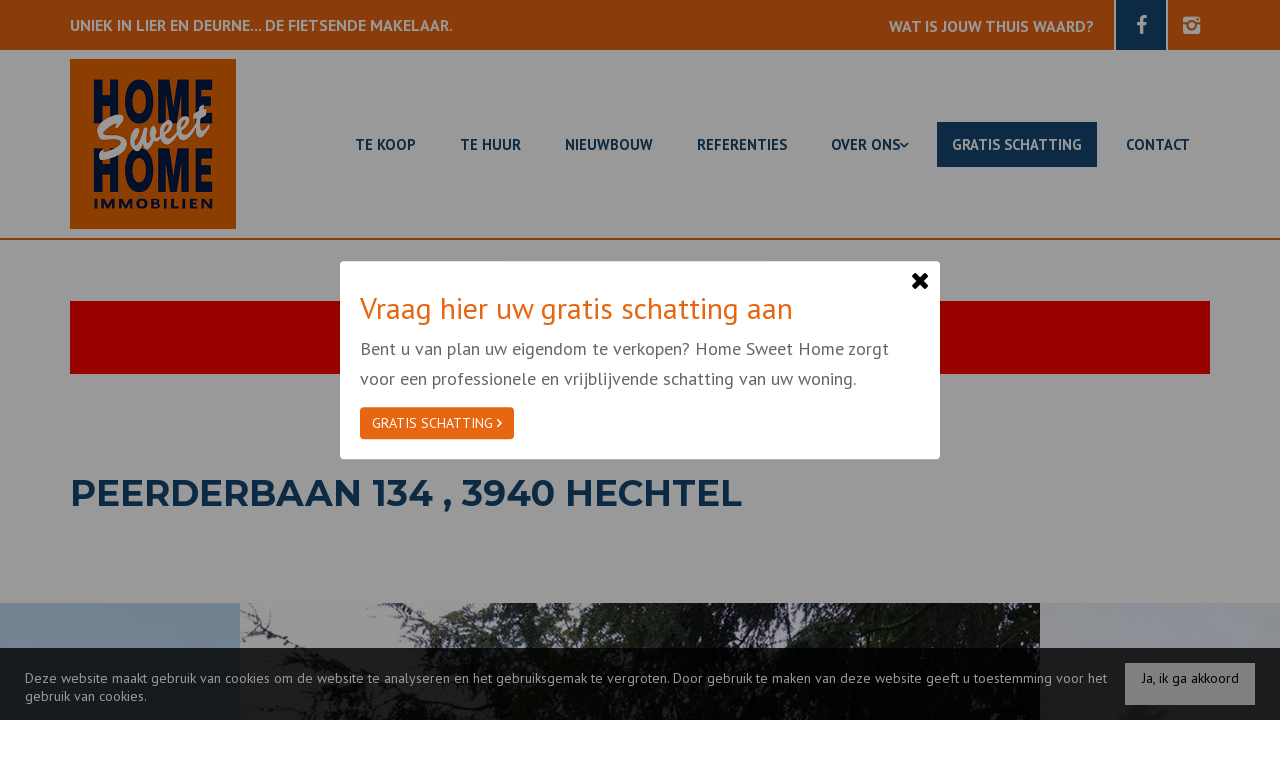

--- FILE ---
content_type: text/html; charset=utf-8
request_url: https://www.home-sweet-home.be/detail/te-koop-woning-hechtel/3713591
body_size: 11231
content:

<!DOCTYPE html>
<html lang="nl-BE">
<head>

    <meta charset="utf-8">
    <meta name="robots" content="noodp">
    <meta name="googlebot" content="noodp">
    <meta http-equiv="X-UA-Compatible" content="IE=edge">
    <meta name="description" content="Te koop: Open bebouwing met 2 slaapkamers en garage te Hechtel ... " />
    <meta name="viewport" content="width=device-width, initial-scale=1.0, maximum-scale=1.0, user-scalable=no" />

    <title>Woning Te koop in Hechtel -  - Home Sweet Home</title>

    

    <link rel="canonical" href="https://www.home-sweet-home.be/detail/te-koop-woning-hechtel/3713591" />

        <link rel="shortcut icon" href="https://skarabeecmsfilestore.b-cdn.net/Public/FileStore.ashx?noError=true&amp;reference=217175088031039104128243149110247121076120058193" type="image/x-icon" />
            <link rel="apple-touch-icon" href="https://skarabeecmsfilestore.b-cdn.net/Public/FileStore.ashx?noError=true&amp;reference=242245030220249154252206011110221200136245251167" />
            <link rel="apple-touch-icon" sizes="72x72" href="https://skarabeecmsfilestore.b-cdn.net/Public/FileStore.ashx?noError=true&amp;reference=224197014038229113150030131174173078170191022221" />
            <link rel="apple-touch-icon" sizes="114x114" href="https://skarabeecmsfilestore.b-cdn.net/Public/FileStore.ashx?noError=true&amp;reference=192122148121088136175175049199014170045053061002" />
            <link rel="apple-touch-icon" sizes="144x144" href="https://skarabeecmsfilestore.b-cdn.net/Public/FileStore.ashx?noError=true&amp;reference=191241089046162041114079021158149247243033162249" />
            <link href='https://fonts.googleapis.com/css?family=PT+Sans:400,400italic,700|Montserrat:400,700' rel='stylesheet' type='text/css'>

    <link rel='stylesheet' href='/Views/Templates/ResponsivePersonal4/Styles/icons.css' type='text/css'>
    <link rel='stylesheet' href='/Views/Templates/ResponsivePersonal4/Styles/extra.css?gdpr=2022122313' type='text/css'>
    
    
        <link rel="stylesheet" href="/Views/Templates/ResponsivePersonal4/Styles/header.min.css?select=2022122313" type="text/css" />



    <link rel="stylesheet" href="/Views/Sites/HomeSweetHome_RP4/Styles/specific.min.css?marker20240917=2022122313" type="text/css" />
    <link rel="stylesheet" href="/Views/Sites/HomeSweetHome_RP4/Styles/editor.min.css?gdpr4=2022122313" type="text/css" />

    
        

    
	<!--FB metatags -->
    <meta property="og:title" content="Woning Verkocht - Peerderbaan 134, 3940 Hechtel " />
    <meta property="og:description" content="Centraal gelegen  open bebouwing in houtskeletbouw bestaande uit:  hall, zéér ruime zuid georiënteerd woonkamer met een groot schuifraam (38,15 m²) en  haard en te moderniseren gesloten keuken (12,57 m²), 2 slaapkamers (16,70 m² - 13,62 m²) en bureau" />
    <meta property="og:image" content="https://skarabeecmsfilestore.b-cdn.net/Public/FileStore.ashx?noError=true&amp;reference=168134184011190239020048086014110099171014053086&amp;width=1200&amp;height=630" />
    <meta property="og:type" content="website" />
    <meta property="og:site_name" content="HOME SWEET HOME " />
    <meta property="og:url" content="https://www.home-sweet-home.be/detail/te-koop-woning-hechtel/3713591" />
    <meta property="og:locale" content="nl_BE" />
	<!--GOOGLE +1 metatags -->
	<meta itemprop="name" content="HOME SWEET HOME " />
    <meta itemprop="description" content="Centraal gelegen  open bebouwing in houtskeletbouw bestaande uit:  hall, zéér ruime zuid georiënteerd woonkamer met een groot schuifraam (38,15 m²) en  haard en te moderniseren gesloten keuken (12,57 m²), 2 slaapkamers (16,70 m² - 13,62 m²) en bureau" />
    <meta itemprop="image" content="https://skarabeecmsfilestore.b-cdn.net/Public/FileStore.ashx?noError=true&amp;reference=168134184011190239020048086014110099171014053086&amp;width=1200&amp;height=630" />
	<!-- Twitter metatags -->
	<meta name="twitter:card" content="summary_large_image" />
	<meta name="twitter:site" content="HOME SWEET HOME " />
	<meta name="twitter:title" content="Woning Verkocht - Peerderbaan 134, 3940 Hechtel " />
	<meta name="twitter:description" content="Centraal gelegen  open bebouwing in houtskeletbouw bestaande uit:  hall, zéér ruime zuid georiënteerd woonkamer met een groot schuifraam (38,15 m²) en  haard en te moderniseren gesloten keuken (12,57 m²), 2 slaapkamers (16,70 m² - 13,62 m²) en bureau" />
	<meta name="twitter:image" content="https://skarabeecmsfilestore.b-cdn.net/Public/FileStore.ashx?noError=true&reference=168134184011190239020048086014110099171014053086&width=1200&height=630" />
            <link href="/Scripts/libs/velcroslider/velcroSlider.min.css" type="text/css" rel="stylesheet" />

    
    
    <script>
  (function(i,s,o,g,r,a,m){i['GoogleAnalyticsObject']=r;i[r]=i[r]||function(){
  (i[r].q=i[r].q||[]).push(arguments)},i[r].l=1*new Date();a=s.createElement(o),
  m=s.getElementsByTagName(o)[0];a.async=1;a.src=g;m.parentNode.insertBefore(a,m)
  })(window,document,'script','//www.google-analytics.com/analytics.js','ga');
  ga('create', 'UA-31531187-1', 'auto');
  ga('send', 'pageview');
</script><!-- Smooved Widget Script --><script data-main="v2.bootstrap" src="https://widgets.smooved.be/bootstrap/v2.bootstrap.min.js" defer></script><!-- End Smooved Widget Script -->

    

    <!--[if lt IE 9]>
        <style>
            .browser-warning{display:block;}
        </style>
    <![endif]-->

    


</head>
<body class="publication_detail detail" id="top">


        <div class="alert alert-danger alert--upgrade">
            U gebruikt een <strong>verouderde</strong> internetbrowser. <br>
            We raden u aan om de <a class="alert-link" href="http://browsehappy.com/">meest recente internetbrowser te installeren</a> voor de beste weergave van deze website. <br>
            Een internetbrowser die up to date is, staat ook garant voor veilig surfen.
        </div>


    
<div id="popup-section" class="popup-container">
    <div class="popup-bg"></div>
    <div class="popup-content">
        <div class="close"><i class="icon-close"></i></div>
        <h2>Vraag hier uw gratis schatting aan</h2>
        <p>Bent u van plan uw eigendom te verkopen? Home Sweet Home zorgt voor een professionele en vrijblijvende schatting van uw woning.</p>
            <div class="popup-btn-container">
                <a href="/gratis-schatting" class="btn btn-default btn-highlight popup-btn">Gratis schatting <i class="icon-right"></i></a>
            </div>
            </div>
</div>
    <!-- Smooved Widget --> <div id="smooved-influencer-score" data-smooved-id="NDY5NjAxMjExNDEwNTU2NA%3D%3D%3AzRnPdyHXgiN8Z%2FaML624d%2Bd%2B6m91hXVw2X5UO%2B3wkUo%3D" data-smooved-name="home-sweet-home" data-smooved-lang="nl" data-smooved-size="sm" data-smooved-shadow="false" data-smooved-bg="false" ></div> <!-- End Smooved Widget -->
    

    <header class="navbar navbar-default navbar-fixed-top">
            <a href="/gratis-schatting" class="estimateButton">
                <div class="estimateButtonInner">
                    <div class="estimateTitle">SCHRIJF U IN VOOR GRATIS SCHATTING</div>
                    <div class="estimateText">Vrijblijvend &amp; onmiddellijk</div>
                </div>
            </a>
        <section class="top">
            <div class="container">
                <div class="row">
                    <div class="col-sm-6">
                        

    <a class="header-info__item header-info__item--1" href="#" title="Uniek in Lier en Deurne... De fietsende makelaar." >
        
        <span>Uniek in Lier en Deurne... De fietsende makelaar.</span>
    </a>

                    </div>
                    <div class="col-sm-6 text-right hidden-xs">
                        <strong class='header-top-cta'><a href="https://www.home-sweet-home.be/gratis-schatting"><b>WAT IS JOUW THUIS WAARD?</b></a></strong><a href='http://www.facebook.com/homesweethomeimmo' target='_blank' title='Facebook' class='fb-link' data-ga-id='link_facebook'><span class='volg_ons'></span><i class='icon-facebook'></i></a><a href='https://www.instagram.com/hsh_immo_lier/' target='_blank' title='Instagram' data-ga-id='link_instagram'><i class='icon-instagram'></i></a>  

                        

  
                    </div>
                </div>
            </div>
        </section>
        <section class="nav-wrapper">
            <div class="container">
                <figure>
                    <a href="/" title="Home Sweet Home">
                        <img alt="" src="https://skarabeecmsfilestore.b-cdn.net/Public/FileStore.ashx?noError=true&amp;reference=130245018226108174200011047212014105008071160101&amp;width=&amp;height=&amp;backGroundColor=" srcset="https://skarabeecmsfilestore.b-cdn.net/Public/FileStore.ashx?noError=true&amp;reference=130245018226108174200011047212014105008071160101&amp;width=&amp;height=&amp;backGroundColor=, https://skarabeecmsfilestore.b-cdn.net/Public/FileStore.ashx?noError=true&amp;reference=236219008147033124233053100061240049130221042177&amp;width=&amp;height=&amp;backGroundColor= 2x" />
                    </a>
                </figure>

                

	<nav id="nav-mobile">
		<a href="#" title="Menu"><i class="icon-menu"></i></a>
	</nav>

<nav id="nav-desktop">
		<ul>
				<li>
<a class="" href="/te-koop" title="Te koop" >Te koop</a>
				</li>
				<li>
<a class="" href="/te-huur" title="Te huur" >Te huur</a>
				</li>
				<li>
<a class="" href="/nieuwbouw" title="Nieuwbouw" >Nieuwbouw</a>
				</li>
				<li>
<a class="" href="/referenties" title="Referenties" >Referenties</a>
				</li>
				<li>
<a class="" href="/over-ons" title="Over ons" >Over ons<i class='icon-down'></i></a>
						<ul>
<li><a href="/over-ons#team" title="Team">Team</a></li>
							
						</ul>
				</li>
				<li>
<a class=" lnkHighlight" href="/gratis-schatting" title="Gratis schatting" >Gratis schatting</a>
				</li>
				<li>
<a class="" href="/contact" title="Contact" >Contact</a>
				</li>
		</ul>
</nav>
  
            </div>
        </section>

    </header>
 

    <div id="sb-site">

        <div class="renderbody">







<section class="container switch">


<div class="row">
    <div class="col-sm-6">
    </div>
    <div class="col-sm-6 text-right">
            </div>
</div>

    

    <div class="row isSoldOrRented">
        <div class="col-xs-12 text-center">
            <h2>
                Helaas, dit pand is verkocht
            </h2>
        </div>
    </div>


</section>

<section class="container head">
    <div class="row">
        <h1 class="col-xs-12">
Peerderbaan 134  ,             3940 Hechtel
        </h1>
    </div>
</section>



<section class="pictures">
	<div class="row text-center">
		<div class="col-xs-12">
						<div class="velcro-slider" id="velcro-slider">
							<div class="loader">
								<img alt="" src="https://skarabeecmsfilestore.b-cdn.net/Public/FileStore.ashx?noError=true&amp;reference=084154073018058215207189034020076183236016122220&amp;width=&amp;height=&amp;backGroundColor=" />
							</div>
							<div class="slides">
										<a href="https://skarabeecmsfilestore.b-cdn.net/Public/FileStore.ashx?noError=true&amp;reference=168134184011190239020048086014110099171014053086" class="slide gallery" id="slide-0"><img data-src="https://skarabeecmsfilestore.b-cdn.net/Public/FileStore.ashx?noError=true&amp;reference=168134184011190239020048086014110099171014053086&amp;height=490" /></a>
										<a href="https://skarabeecmsfilestore.b-cdn.net/Public/FileStore.ashx?noError=true&amp;reference=007194196169069185059241117163152126031249144062" class="slide gallery" id="slide-1"><img data-src="https://skarabeecmsfilestore.b-cdn.net/Public/FileStore.ashx?noError=true&amp;reference=007194196169069185059241117163152126031249144062&amp;height=490" /></a>
										<a href="https://skarabeecmsfilestore.b-cdn.net/Public/FileStore.ashx?noError=true&amp;reference=062166244042247023094197141155188154070176158041" class="slide gallery" id="slide-2"><img data-src="https://skarabeecmsfilestore.b-cdn.net/Public/FileStore.ashx?noError=true&amp;reference=062166244042247023094197141155188154070176158041&amp;height=490" /></a>
										<a href="https://skarabeecmsfilestore.b-cdn.net/Public/FileStore.ashx?noError=true&amp;reference=179028101035056183229173153097229159034186007052" class="slide gallery" id="slide-3"><img data-src="https://skarabeecmsfilestore.b-cdn.net/Public/FileStore.ashx?noError=true&amp;reference=179028101035056183229173153097229159034186007052&amp;height=490" /></a>
										<a href="https://skarabeecmsfilestore.b-cdn.net/Public/FileStore.ashx?noError=true&amp;reference=092075221043149055187066049051059085211059242078" class="slide gallery" id="slide-4"><img data-src="https://skarabeecmsfilestore.b-cdn.net/Public/FileStore.ashx?noError=true&amp;reference=092075221043149055187066049051059085211059242078&amp;height=490" /></a>
										<a href="https://skarabeecmsfilestore.b-cdn.net/Public/FileStore.ashx?noError=true&amp;reference=087202024073033020241102158109110106192055063075" class="slide gallery" id="slide-5"><img data-src="https://skarabeecmsfilestore.b-cdn.net/Public/FileStore.ashx?noError=true&amp;reference=087202024073033020241102158109110106192055063075&amp;height=490" /></a>
										<a href="https://skarabeecmsfilestore.b-cdn.net/Public/FileStore.ashx?noError=true&amp;reference=121244066136020016003225099060096083059035132069" class="slide gallery" id="slide-6"><img data-src="https://skarabeecmsfilestore.b-cdn.net/Public/FileStore.ashx?noError=true&amp;reference=121244066136020016003225099060096083059035132069&amp;height=490" /></a>
										<a href="https://skarabeecmsfilestore.b-cdn.net/Public/FileStore.ashx?noError=true&amp;reference=021166182037107094065102021246054247158203071166" class="slide gallery" id="slide-7"><img data-src="https://skarabeecmsfilestore.b-cdn.net/Public/FileStore.ashx?noError=true&amp;reference=021166182037107094065102021246054247158203071166&amp;height=490" /></a>
										<a href="https://skarabeecmsfilestore.b-cdn.net/Public/FileStore.ashx?noError=true&amp;reference=144066109013090162235123012142020050245029188169" class="slide gallery" id="slide-8"><img data-src="https://skarabeecmsfilestore.b-cdn.net/Public/FileStore.ashx?noError=true&amp;reference=144066109013090162235123012142020050245029188169&amp;height=490" /></a>
										<a href="https://skarabeecmsfilestore.b-cdn.net/Public/FileStore.ashx?noError=true&amp;reference=162187177175249064180017039229143118193039154046" class="slide gallery" id="slide-9"><img data-src="https://skarabeecmsfilestore.b-cdn.net/Public/FileStore.ashx?noError=true&amp;reference=162187177175249064180017039229143118193039154046&amp;height=490" /></a>
										<a href="https://skarabeecmsfilestore.b-cdn.net/Public/FileStore.ashx?noError=true&amp;reference=211006061243139051070005018081134254184068241161" class="slide gallery" id="slide-10"><img data-src="https://skarabeecmsfilestore.b-cdn.net/Public/FileStore.ashx?noError=true&amp;reference=211006061243139051070005018081134254184068241161&amp;height=490" /></a>
										<a href="https://skarabeecmsfilestore.b-cdn.net/Public/FileStore.ashx?noError=true&amp;reference=254007218248056013119165148152234057223142121250" class="slide gallery" id="slide-11"><img data-src="https://skarabeecmsfilestore.b-cdn.net/Public/FileStore.ashx?noError=true&amp;reference=254007218248056013119165148152234057223142121250&amp;height=490" /></a>
										<a href="https://skarabeecmsfilestore.b-cdn.net/Public/FileStore.ashx?noError=true&amp;reference=232093135050045003039126235110158114163179155048" class="slide gallery" id="slide-12"><img data-src="https://skarabeecmsfilestore.b-cdn.net/Public/FileStore.ashx?noError=true&amp;reference=232093135050045003039126235110158114163179155048&amp;height=490" /></a>
										<a href="https://skarabeecmsfilestore.b-cdn.net/Public/FileStore.ashx?noError=true&amp;reference=040029009247165049165161194060163198174012195018" class="slide gallery" id="slide-13"><img data-src="https://skarabeecmsfilestore.b-cdn.net/Public/FileStore.ashx?noError=true&amp;reference=040029009247165049165161194060163198174012195018&amp;height=490" /></a>
										<a href="https://skarabeecmsfilestore.b-cdn.net/Public/FileStore.ashx?noError=true&amp;reference=122205170002225104191108109149253248255228009109" class="slide gallery" id="slide-14"><img data-src="https://skarabeecmsfilestore.b-cdn.net/Public/FileStore.ashx?noError=true&amp;reference=122205170002225104191108109149253248255228009109&amp;height=490" /></a>
										<a href="https://skarabeecmsfilestore.b-cdn.net/Public/FileStore.ashx?noError=true&amp;reference=143191169180110027144164168031180253120080077131" class="slide gallery" id="slide-15"><img data-src="https://skarabeecmsfilestore.b-cdn.net/Public/FileStore.ashx?noError=true&amp;reference=143191169180110027144164168031180253120080077131&amp;height=490" /></a>
										<a href="https://skarabeecmsfilestore.b-cdn.net/Public/FileStore.ashx?noError=true&amp;reference=182254088102181117116164210168117153165034115193" class="slide gallery" id="slide-16"><img data-src="https://skarabeecmsfilestore.b-cdn.net/Public/FileStore.ashx?noError=true&amp;reference=182254088102181117116164210168117153165034115193&amp;height=490" /></a>
										<a href="https://skarabeecmsfilestore.b-cdn.net/Public/FileStore.ashx?noError=true&amp;reference=209143228253070050227039050169199173154016222164" class="slide gallery" id="slide-17"><img data-src="https://skarabeecmsfilestore.b-cdn.net/Public/FileStore.ashx?noError=true&amp;reference=209143228253070050227039050169199173154016222164&amp;height=490" /></a>
										<a href="https://skarabeecmsfilestore.b-cdn.net/Public/FileStore.ashx?noError=true&amp;reference=238249027017198026151136116251011209158143181146" class="slide gallery" id="slide-18"><img data-src="https://skarabeecmsfilestore.b-cdn.net/Public/FileStore.ashx?noError=true&amp;reference=238249027017198026151136116251011209158143181146&amp;height=490" /></a>
							</div>
							<div class="velcro-nav">
								<div class="left icon-left"></div>
								<div class="right icon-right"></div>
							</div>
						</div>
		</div>
	</div>
</section>

	<script>
		document.addEventListener("DOMContentLoaded", function (event) {
			var sliderHeight = 0;

			if ($(window).width() < 760) {
				sliderHeight = 250;
			}
			else {
				sliderHeight = 600;
			}

			$(".velcro-slider").velcroSlider({
				height: sliderHeight,
				imagesToLoad: 5,
				margin: 0,
				startImgsLeft: 1
			});
		});
	</script>


<section class="container publication">
        <div class="row">
            <div class="col-xs-12">
                <ul class="nav nav-tabs">
                        <li role="presentation" data-open="description"><a href="#">Omschrijving</a></li>
                                                                                                                                                                
                    
                    <li class="sidetab">
                        <span class="socialicons"></span>
                    </li>
                </ul>
            </div>
        </div>
    

    <div class="row tab description" id="description">
            <div class="col-xs-12">

<h2 class="ui-helper-hidden-accessible">Omschrijving</h2>

            <h3>Te koop: Open bebouwing met 2 slaapkamers en garage te Hechtel</h3>
        <p>Centraal gelegen  open bebouwing in houtskeletbouw bestaande uit:  hall, z&#233;&#233;r ruime zuid geori&#235;nteerd woonkamer met een groot schuifraam (38,15 m&#178;) en  haard en te moderniseren gesloten keuken (12,57 m&#178;), 2 slaapkamers (16,70 m&#178; - 13,62 m&#178;) en bureauruimte (15 m&#178;), badkamer met ligbad, wc en dubbele lavabo,  (7,05 m&#178;) , apart toilet en 2 bergingen. De woning beschikt tevens over een garage (16,96 m&#178;), een tuin en een terras. Bouwjaar 1994. Als je buitenstapt, kan je heerlijke wandelingen maken naar de begijnenvijvers. EPC 602 kWh/m&#178;.<br />Ook de achterliggende bouwgronden kunnen gekocht worden in totaliteit met de woning. Samen 380.000 euro</p>
        <br />

    </div>
</div>
                    
            
</section>

    <section class="cta-subscribe">
        <div class="container">
            <div class="row">
                <em class="col-xs-12 text-center">
                    Niet gevonden wat u zocht? Schrijf u dan vrijblijvend in op onze nieuwsbrief en blijf op de hoogte van ons recentste aanbod.<br />
                    <a href="/schrijf-u-in" class="btn btn-default btn-highlight" title="Schrijf u in">
                        Schrijf u in
                    </a>
                </em>
            </div>
        </div>
    </section>

            
        </div>




<footer>
        <section class="logo-wrapper text-center">
            <div class="container">
<a href='http://www.cibweb.be/' target='_blank' data-ga-id='' title=''><img alt="" class="logo-footer" src="https://skarabeecmsfilestore.b-cdn.net/Public/FileStore.ashx?noError=true&amp;reference=023030190254218154140078238172152043164244026155&amp;width=&amp;height=&amp;backGroundColor=" /></a><a href='http://www.biv.be/' target='_blank' data-ga-id='' title=''><img alt="" class="logo-footer" src="https://skarabeecmsfilestore.b-cdn.net/Public/FileStore.ashx?noError=true&amp;reference=021167176132012093036136028082094114023056083057&amp;width=&amp;height=&amp;backGroundColor=" /></a><div>Erkend Vastgoedmakelaar - Bemiddelaar Belgi&euml; BIV 202.260<br />
Ondernemingsnummer BTW BE 0452.413.245<br />
BA en borgstelling via NV AXA Belgium (polisnr. 730.390.160)<br />
Toezichthoudende autoriteit: Beroepsinstituut van Vastgoedmakelaars, Luxemburgstraat 16 B te 1000 Brussel<br />
<a href="http://www.biv.be/plichtenleer" style="color: #fff;" target="_blank">BIV plichtenleer</a></div><a href='https://www.immoscoop.be/immokantoor/75/home-sweet-home' target='_blank' data-ga-id='' title=''><img alt="" class="logo-footer" src="https://skarabeecmsfilestore.b-cdn.net/Public/FileStore.ashx?noError=true&amp;reference=209157097235179246002016065019083215200082205076&amp;width=&amp;height=&amp;backGroundColor=" /></a>            </div>
        </section>

    <section class="info-wrapper text-center">
        <div class="container">
            <div class="row large">
                        <div class="col-sm-4">
                            <i class='icon-mail'></i>
                            <a href="mailto:lier@home-sweet-home.be">lier@home-sweet-home.be</a><br />
<a href="mailto:deurne@home-sweet-home.be">deurne@home-sweet-home.be</a>
                        </div>
                        <div class="col-sm-4">
                            <i class='icon-direction'></i>
                            A. Vanderpoortenlaan 15,&nbsp;Lier<br />
Boekenberglei 114,&nbsp;Deurne&nbsp;
                        </div>
                        <div class="col-sm-4">
                            <i class='icon-mobile'></i>
                            <a href="tel:003234884588">+32 03 488 45 88</a><br />
<a href="tel:003233660714">+32 03 366 07 14</a>
                        </div>

            </div>
            <div class="row small">
                © 2026 - 
                Home Sweet Home - 

                <a href="https://www.zabun.be" target="_blank" title="Zabun">Developed by Zabun</a> -
                <a href="http://extranet.skarabee.be/public/custom-sites/disclaimer_nl_201x.html" target="_blank" title="Disclaimer">Disclaimer</a> -
                <a href="http://extranet.skarabee.be/public/custom-sites/privacy_nl.html" target="_blank" title="Privacy policy">Privacy policy</a>
            </div>
        </div>
    </section>
</footer>


    <a href="#top" id="gototop" title="Terug naar boven"><i class="icon-up"></i><span>Terug naar boven</span></a>
    </div>





<div class="sb-slidebar sb-right sb-style-overlay sb-width-custom" data-sb-width="100%">
    <a href="#" class="sb-close" title="Sluit menu">
        <i class="icon-close"></i> Sluit menu
    </a>
	<span class="company">		
		Home Sweet Home
	</span>
    
    


<nav id="nav-desktop">
		<ul>
				<li>
<a class="" href="/te-koop" title="Te koop" >Te koop</a>
				</li>
				<li>
<a class="" href="/te-huur" title="Te huur" >Te huur</a>
				</li>
				<li>
<a class="" href="/nieuwbouw" title="Nieuwbouw" >Nieuwbouw</a>
				</li>
				<li>
<a class="" href="/referenties" title="Referenties" >Referenties</a>
				</li>
				<li>
<a class="" href="/over-ons" title="Over ons" >Over ons<i class='icon-down'></i></a>
						<ul>
<li><a href="/over-ons#team" title="Team">Team</a></li>
							
						</ul>
				</li>
				<li>
<a class=" lnkHighlight" href="/gratis-schatting" title="Gratis schatting" >Gratis schatting</a>
				</li>
				<li>
<a class="" href="/contact" title="Contact" >Contact</a>
				</li>
		</ul>
</nav>
  

    <nav class="small clearfix">
        <ul>
            <li class="one-line">
                


            </li>

            <li>&nbsp;</li>

            

<li>    <a class="header-info__item header-info__item--1" href="#" title="Uniek in Lier en Deurne... De fietsende makelaar." >
        
        <span>Uniek in Lier en Deurne... De fietsende makelaar.</span>
    </a>
</li>

            <li>&nbsp;</li>

            <li class="one-line">
                <strong class='header-top-cta'><a href="https://www.home-sweet-home.be/gratis-schatting"><b>WAT IS JOUW THUIS WAARD?</b></a></strong><a href='http://www.facebook.com/homesweethomeimmo' target='_blank' title='Facebook' class='fb-link' data-ga-id='link_facebook'><span class='volg_ons'></span><i class='icon-facebook'></i></a><a href='https://www.instagram.com/hsh_immo_lier/' target='_blank' title='Instagram' data-ga-id='link_instagram'><i class='icon-instagram'></i></a>
            </li>
        </ul>
    </nav>
</div>



<div id="msg-cookie-container" style="display:none;">
    <span id="msg-cookie-txt">Deze website maakt gebruik van cookies om de website te analyseren en het gebruiksgemak te vergroten. Door gebruik te maken van deze website geeft u toestemming voor het gebruik van cookies.</span>
    <div id="msg-cookie-btn">Ja, ik ga akkoord</div>
</div>
    

    <input type="hidden" id="CMS_searchHolidayRentOptions" value="False" />
    <input type="hidden" id="CMS_isPrint" value="False" />
    <input type="hidden" id="CMS_isHolidayRentDetail" value="False" />
    <input type="hidden" id="CMS_showPopup" value="False" />
    <input type="hidden" id="CMS_popupCookie" value="61" />
    <input type="hidden" id="CMS_popupImages" value="True" />
    <input type="hidden" id="CMS_enableCookieConsent" value="False" />

        <script type="text/javascript" src="https://skarabeestatic.b-cdn.net/Views/Templates/ResponsivePersonal4/Scripts/RP4Bundle.min.js?select=2022122313"></script>

    <script type="text/javascript" src="https://skarabeestatic.b-cdn.net/Views/Templates/ResponsivePersonal4/Scripts/functions.min.js?swipe1=2022122313"></script>
    
    
        <script>
            Skarabee.QueryUrl='/query';
    </script>


    
        <script src="/Scripts/libs/velcroslider/velcroSlider.js"></script>
    

    <script>
        $(document).ready(function() {
                
                PR4.general.sendForm("form");
                PR4.general.handleTabs();

                
                $("#owl-pic-pictures").owlCarousel({
                    loop: ($("#owl-pic-pictures img").length > 1 ? true : false),
                    margin: 15,
                    nav: false,
                    navText: ["<div id='go-left'><i class='icon-left'></i></div>","<div id='go-right'><i class='icon-right'></i></div>"],
                    dots: true,
                    autoplay: true,
                    autoplayTimeout: "5000",
                    autoplayHoverPause: true,
                    responsiveClass: true,
                    responsive: {
                        0: {
                            items: 1
                        },
                        1000: {
                            items: 2
                        }
                    }
                });
                
            $('.popup').magnificPopup({
                type: 'iframe',
                alignTop: true,
                overflowY: 'scroll'
            });

            $('.slide.gallery').magnificPopup({
                type: 'image',
                fixedContentPos: true,
                fixedBgPos: true,
                overflowY: 'hidden',
                gallery: {
                    enabled: true,
                    tCounter: '%curr% / %total%'
                }
            });

            //Enable swiping...
            $(".touch body").swipe({
                swipeLeft: function(event, direction, distance, duration, fingerCount) {
                    $(".gallery").magnificPopup("next");
                },
                swipeRight: function(event, direction, distance, duration, fingerCount) {
                    $(".gallery").magnificPopup("prev");
                },
                threshold: 50
            });
            


                    });

        $(window).load(function () {
            // open contact form when the form has been submitted
            var hash = window.location.hash;

            if (hash != null && hash != "") {
                // remove the #
                hash = hash.replace('#', '');

                if ( $(".tab." + hash).length > 0) {
                    // remove old active and show new active tab
                    $(".nav-tabs .active").removeClass("active");
                    $(".nav-tabs").find("[data-open='" + hash + "']").addClass("active");

                    // show new content
                    $(".tab").hide();
                    $(".tab." + hash).show();

                    switch(hash) {
                        case "googlemaps":
                            PR4.map.reloadMap();
                            break;
                        case "streetview":
                            PR4.map.reloadStreetview();
                            break;
                        case "pano":
                            PR4.general.reloadIframe($("#detailIframeWrapperVirtual"));
                            break;
                        case "free":
                            PR4.general.reloadIframe($("#detailIframeWrapperFree"));
                            break;
                    }

                    // Open tab from #
                    $(".nav-tabs").find("[data-open='" + hash + "']").trigger("click");

                    // Scroll to tab
                    $('html, body').animate({
                        scrollTop: $(".nav-tabs").find("[data-open='" + hash + "']").offset().top - 100
                    }, 500);
                }
            }

        });
    </script>

    


        

    
<script>
    $(document).ready(function () {


            
            PR4.popup.init({
                showAfter: 2000,
                removePeriod: 7,
                cookieVersion: 'popup__1', 
            });
            
    });


    //Leaflet
    var useLeaflet = false;
    var hasImg = false;
    var arrayLat = [51.128328,51.199840];
    var arrayLng = [4.576383,4.459698];
    var arrayImg = [];

    function createMarker(map, lat, lng, myIcon, img) {
      var marker = L.marker([lat, lng], { icon: myIcon });
      if (hasImg) marker.bindPopup('<img src="' + img + '" alt="office" width="150" height="110">', { autoClose: false });

      marker.addTo(map).openPopup();
    }

    if (useLeaflet) {
        if (document.getElementById("map")) {

            var map = L.map("map", {
                center: [arrayLat[0], arrayLng[0]],
                zoom: 13,
                gestureHandling: true
            });

            L.tileLayer('https://tile.openstreetmap.org/{z}/{x}/{y}.png', {
                maxZoom: 25,
                attribution: '&copy; <a href="http://www.openstreetmap.org/copyright">OpenStreetMap</a>'
            }).addTo(map);

            //Array klaarzetten om markers lat/long op te vangen
            var boundsArray = [];

            var myIcon = L.divIcon({ 
                className: 'custom--marker',
                iconSize: [32,40],
                iconAnchor: [16,39]
                });
            if (arrayLat.length == 1) {
                createMarker(map, arrayLat[0], arrayLng[0], myIcon, arrayImg[0]);
            } else {
                for (var i = 0; i < arrayLat.length; i++) {
                    boundsArray.push([arrayLat[i], arrayLng[i]]);
                    createMarker(map, arrayLat[i], arrayLng[i], myIcon, arrayImg[i]);
                }
            }

            //map fitbounds adhv. de lat en longs
            if (boundsArray.length != 0) map.fitBounds(boundsArray);


        }
    }

</script>



    

    
    
    
    <script type="application/ld+json"> {"@context":"http://schema.org","itemListElement":[{"position":1,"name":"Home","item":"https://www.home-sweet-home.be/","@type":"ListItem"},{"position":2,"name":"Te Koop","item":"https://www.home-sweet-home.be/te-koop","@type":"ListItem"},{"position":3,"name":"Detail Te Koop Woning Hechtel","item":"https://www.home-sweet-home.be/detail/te-koop-woning-hechtel/3713591","@type":"ListItem"}],"@type":"BreadcrumbList"} </script>


<script type="application/ld+json"> {"@context":"http://schema.org","url":"http://www.home-sweet-home.be","logo":"https://skarabeecmsfilestore.b-cdn.net/Public/FileStore.ashx?noError=true&reference=231166035074116095201219085137008009134217083171&width=&height=&backGroundColor=","contactPoint":[{"telephone":"+32 (0)34 88-45-88","contactType":"sales","areaServed":"NL-BE","@type":"ContactPoint"}],"@type":"Organization"} </script>    <script type="application/ld+json"> {"@context":"http://schema.org","name":"HOME SWEET HOME","url":"http://www.home-sweet-home.be","sameAs":["http://www.facebook.com/homesweethomeimmo","https://www.instagram.com/hsh_immo_lier/"],"@type":"Person"} </script>
    <script type="application/ld+json"> {"@context":"http://schema.org","image":["https://skarabeecmsfilestore.b-cdn.net/Public/FileStore.ashx?noError=true&reference=231166035074116095201219085137008009134217083171&width=&height=&backGroundColor="],"@id":"639","name":"HOME SWEET HOME","address":{"streetAddress":"Arthur Vanderpoortenlaan","addressLocality":"Arthur Vanderpoortenlaan","addressRegion":"Lier","postalCode":"2500","addressCountry":"BE","@type":"PostalAddress"},"geo":{"latitude":51.1286,"longitude":4.57713,"@type":"GeoCoordinates"},"telephone":"03/488 45 88","potentialAction":{"target":{"urlTemplate":"https://www.home-sweet-home.be","inLanguage":["EN-US","NL-BE","FR-BE","DE-BE","NL-NL","FR-FR","DE-DE"],"actionPlatform":["http://schema.org/DesktopWebPlatform","http://schema.org/IOSPlatform","http://schema.org/AndroidPlatform"],"@type":"EntryPoint"},"result":{"name":"Visit website","@type":"Reservation"},"@type":"ReserveAction"},"priceRange":"$$","@type":"RealEstateAgent"} </script>
</body>
</html>


--- FILE ---
content_type: text/css
request_url: https://www.home-sweet-home.be/Views/Sites/HomeSweetHome_RP4/Styles/editor.min.css?gdpr4=2022122313
body_size: -177
content:
h2.header1,h2.h1{text-transform:uppercase;color:#154671;}h2.header1 strong,h2.h1 strong{color:#e76611;}h2.header2{color:#e76611;}h3.header3{color:#e76611;}span.highlight1{color:#e76611;}span.highlight2{color:#154671;}span.rood{color:#e70000;}span.groen{color:#00e700;}span.blauw{color:#0000e7;}

--- FILE ---
content_type: text/css
request_url: https://www.home-sweet-home.be/Scripts/libs/velcroslider/velcroSlider.min.css
body_size: 1
content:
.velcro-slider{width:100%;overflow:hidden;position:relative}.velcro-slider .loader{text-align:center}.velcro-slider .slides{position:relative;font-size:0}.velcro-slider .slides .slide{display:inline-block;opacity:.4;transition:opacity .5s}.velcro-slider .slides .slide.active{opacity:1}.velcro-slider .velcro-nav>div{position:absolute;top:50%;margin-top:-24px;height:48px;width:48px;line-height:48px;text-align:center;background-color:rgba(255,255,255,.8);user-select:none;transition:width 250ms}.velcro-slider .velcro-nav>div:hover{cursor:pointer;width:57.6px}.velcro-slider .velcro-nav>div.left{left:0}.velcro-slider .velcro-nav>div.right{right:0}

--- FILE ---
content_type: text/css
request_url: https://www.home-sweet-home.be/Scripts/libs/leaflet/plugins/MarkerCluster/1.4.1/MarkerCluster.Default.css
body_size: 96
content:
.marker-cluster-small {
	background-color: rgba(181, 226, 140, 0.6);
	}
.marker-cluster-small div {
	background-color: rgba(110, 204, 57, 0.6);
	}

.marker-cluster-medium {
	background-color: rgba(241, 211, 87, 0.6);
	}
.marker-cluster-medium div {
	background-color: rgba(240, 194, 12, 0.6);
	}

.marker-cluster-large {
	background-color: rgba(253, 156, 115, 0.6);
	}
.marker-cluster-large div {
	background-color: rgba(241, 128, 23, 0.6);
	}

	/* IE 6-8 fallback colors */
.leaflet-oldie .marker-cluster-small {
	background-color: rgb(181, 226, 140);
	}
.leaflet-oldie .marker-cluster-small div {
	background-color: rgb(110, 204, 57);
	}

.leaflet-oldie .marker-cluster-medium {
	background-color: rgb(241, 211, 87);
	}
.leaflet-oldie .marker-cluster-medium div {
	background-color: rgb(240, 194, 12);
	}

.leaflet-oldie .marker-cluster-large {
	background-color: rgb(253, 156, 115);
	}
.leaflet-oldie .marker-cluster-large div {
	background-color: rgb(241, 128, 23);
}

.marker-cluster {
	background-clip: padding-box;
	border-radius: 20px;
	}
.marker-cluster div {
	width: 30px;
	height: 30px;
	margin-left: 5px;
	margin-top: 5px;

	text-align: center;
	border-radius: 15px;
	font: 12px "Helvetica Neue", Arial, Helvetica, sans-serif;
	}
.marker-cluster span {
	line-height: 30px;
	}

--- FILE ---
content_type: text/css
request_url: https://www.home-sweet-home.be/Views/Sites/HomeSweetHome_RP4/Styles/editor.min.css
body_size: -219
content:
h2.header1,h2.h1{text-transform:uppercase;color:#154671;}h2.header1 strong,h2.h1 strong{color:#e76611;}h2.header2{color:#e76611;}h3.header3{color:#e76611;}span.highlight1{color:#e76611;}span.highlight2{color:#154671;}span.rood{color:#e70000;}span.groen{color:#00e700;}span.blauw{color:#0000e7;}

--- FILE ---
content_type: text/plain
request_url: https://www.google-analytics.com/j/collect?v=1&_v=j102&a=1651835201&t=pageview&_s=1&dl=https%3A%2F%2Fwww.home-sweet-home.be%2Fdetail%2Fte-koop-woning-hechtel%2F3713591&ul=en-us%40posix&dt=Woning%20Te%20koop%20in%20Hechtel%20-%20-%20Home%20Sweet%20Home&sr=1280x720&vp=1280x720&_u=IEBAAEABAAAAACAAI~&jid=1603129226&gjid=275425115&cid=1049268400.1768724611&tid=UA-31531187-1&_gid=2084135672.1768724611&_r=1&_slc=1&z=2050417573
body_size: -452
content:
2,cG-FKZX8LPRHP